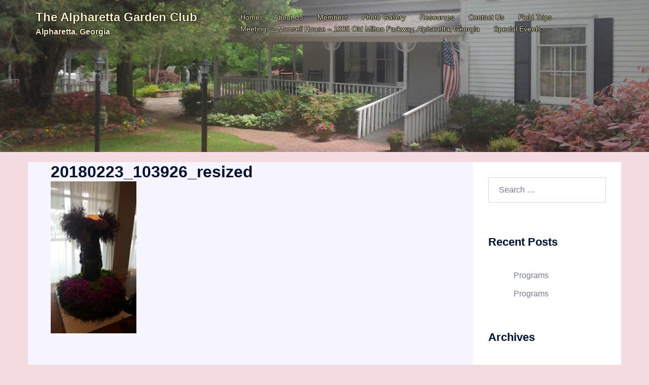

--- FILE ---
content_type: text/css
request_url: http://thealpharettagardenclub.org/wp-content/themes/sydney-child-01/style.css?ver=20230821
body_size: 2111
content:
/*
Theme Name: TAGC
Theme URI: 
Description: theme
Author: <a href="http://athemes.com">aThemes</a>
Author URI: 
Template: sydney
Version: 1.05
*/

/* Generated by Orbisius Child Theme Creator (http://club.orbisius.com/products/wordpress-plugins/orbisius-child-theme-creator/) on Thu, 14 May 2015 14:53:20 +0000 */ 

@import url('../sydney/style.css');

.roll-button {background-color: #063; }
.roll-button {border-color: #063; }
.roll-button:hover {color: white !important; border-color: white; }
.text-slider .maintitle::after {background-color: #063;}
.hentry .title-post {font-size: 32px;}
th, td {text-align: left; border: none; }
td:nth-child(1) {text-align: right !important; }
ul {margin-left:50px;}
.overlay {opacity: 0.2; }
#main {margin-left: 30px; margin-right: 20px; }
.attachment-thumbnail {padding: 10px;}

.home .site-title { text-shadow: 0px 0px 5px #000; }
.home .site-description { text-shadow: 0px 0px 5px #000; }
.site-title {font-size: 24px !important; text-shadow: -1px 0 black, 0 1px black, 1px 0 black, 0 -1px black; }
.site-description { text-shadow: -1px 0 black, 0 1px black, 1px 0 black, 0 -1px black; }
#menu-mainmenu .menu-item>a:hover {color: #DDD6F9 !important;}
.home #menu-mainmenu>.menu-item>a { text-shadow: none; }
#menu-mainmenu>.menu-item>a { text-shadow: -1px 0 black, 0 1px black, 1px 0 black, 0 -1px black; }

.home #page > .page-wrap {padding-top: 0px !important;}
#page > .page-wrap {padding-top: 20px !important;}

body.home {background-color: #EFA8DC !important; }

#content .container {background-color: #F7F5FF !important; }

.site-info {color: #DDD6F9 ; }
.site-info a {color: white !important; }


.wpcf7-form { width: 100%; max-width: 550px;}
.wpcf7-form label, .wpcf7-form input[type="text"], .wpcf7-form input[type="email"], .wpcf7-form textarea { width: 100%; max-width: 550px;}
.wpcf7-form textarea { width: 100%; max-width: 550px;}
.wpcf7-form select {padding:6px; width: 100%; max-width: 550px;}
.wpcf7-form > p, .wpcf7-form > .content-column {margin-bottom: 10px;}
.wpcf7-submit {margin-top: 10px;}

